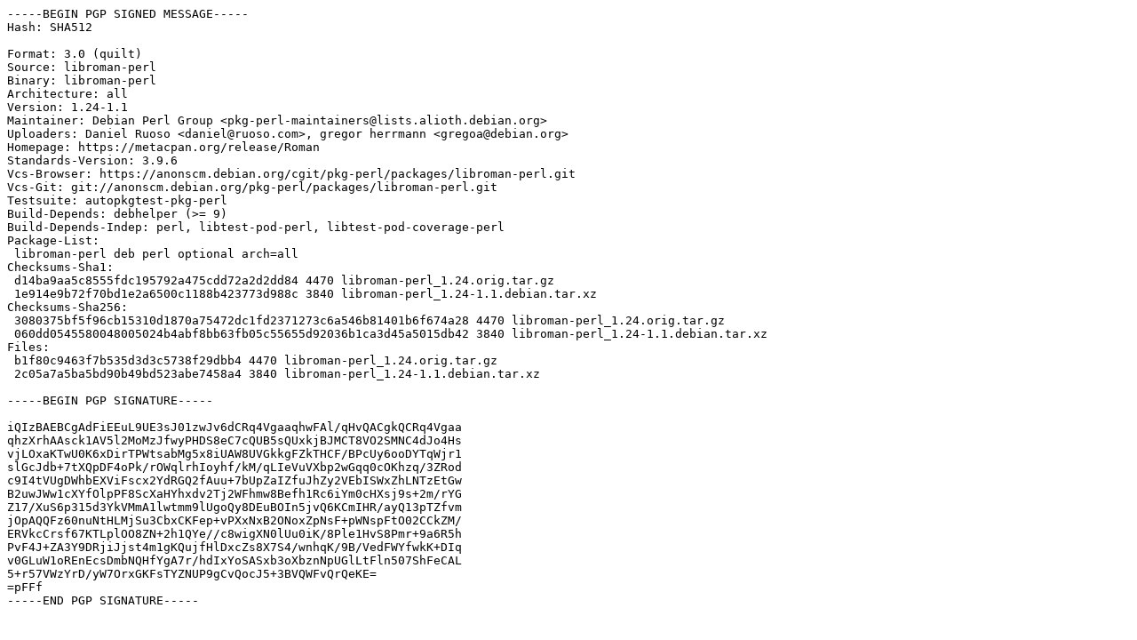

--- FILE ---
content_type: text/prs.lines.tag
request_url: http://old-releases.ubuntu.com/ubuntu/pool/universe/libr/libroman-perl/libroman-perl_1.24-1.1.dsc
body_size: 2111
content:
-----BEGIN PGP SIGNED MESSAGE-----
Hash: SHA512

Format: 3.0 (quilt)
Source: libroman-perl
Binary: libroman-perl
Architecture: all
Version: 1.24-1.1
Maintainer: Debian Perl Group <pkg-perl-maintainers@lists.alioth.debian.org>
Uploaders: Daniel Ruoso <daniel@ruoso.com>, gregor herrmann <gregoa@debian.org>
Homepage: https://metacpan.org/release/Roman
Standards-Version: 3.9.6
Vcs-Browser: https://anonscm.debian.org/cgit/pkg-perl/packages/libroman-perl.git
Vcs-Git: git://anonscm.debian.org/pkg-perl/packages/libroman-perl.git
Testsuite: autopkgtest-pkg-perl
Build-Depends: debhelper (>= 9)
Build-Depends-Indep: perl, libtest-pod-perl, libtest-pod-coverage-perl
Package-List:
 libroman-perl deb perl optional arch=all
Checksums-Sha1:
 d14ba9aa5c8555fdc195792a475cdd72a2d2dd84 4470 libroman-perl_1.24.orig.tar.gz
 1e914e9b72f70bd1e2a6500c1188b423773d988c 3840 libroman-perl_1.24-1.1.debian.tar.xz
Checksums-Sha256:
 3080375bf5f96cb15310d1870a75472dc1fd2371273c6a546b81401b6f674a28 4470 libroman-perl_1.24.orig.tar.gz
 060dd0545580048005024b4abf8bb63fb05c55655d92036b1ca3d45a5015db42 3840 libroman-perl_1.24-1.1.debian.tar.xz
Files:
 b1f80c9463f7b535d3d3c5738f29dbb4 4470 libroman-perl_1.24.orig.tar.gz
 2c05a7a5ba5bd90b49bd523abe7458a4 3840 libroman-perl_1.24-1.1.debian.tar.xz

-----BEGIN PGP SIGNATURE-----

iQIzBAEBCgAdFiEEuL9UE3sJ01zwJv6dCRq4VgaaqhwFAl/qHvQACgkQCRq4Vgaa
qhzXrhAAsck1AV5l2MoMzJfwyPHDS8eC7cQUB5sQUxkjBJMCT8VO2SMNC4dJo4Hs
vjLOxaKTwU0K6xDirTPWtsabMg5x8iUAW8UVGkkgFZkTHCF/BPcUy6ooDYTqWjr1
slGcJdb+7tXQpDF4oPk/rOWqlrhIoyhf/kM/qLIeVuVXbp2wGqq0cOKhzq/3ZRod
c9I4tVUgDWhbEXViFscx2YdRGQ2fAuu+7bUpZaIZfuJhZy2VEbISWxZhLNTzEtGw
B2uwJWw1cXYfOlpPF8ScXaHYhxdv2Tj2WFhmw8Befh1Rc6iYm0cHXsj9s+2m/rYG
Z17/XuS6p315d3YkVMmA1lwtmm9lUgoQy8DEuBOIn5jvQ6KCmIHR/ayQ13pTZfvm
jOpAQQFz60nuNtHLMjSu3CbxCKFep+vPXxNxB2ONoxZpNsF+pWNspFtO02CCkZM/
ERVkcCrsf67KTLplOO8ZN+2h1QYe//c8wigXN0lUu0iK/8Ple1HvS8Pmr+9a6R5h
PvF4J+ZA3Y9DRjiJjst4m1gKQujfHlDxcZs8X7S4/wnhqK/9B/VedFWYfwkK+DIq
v0GLuW1oREnEcsDmbNQHfYgA7r/hdIxYoSASxb3oXbznNpUGlLtFln507ShFeCAL
5+r57VWzYrD/yW7OrxGKFsTYZNUP9gCvQocJ5+3BVQWFvQrQeKE=
=pFFf
-----END PGP SIGNATURE-----
